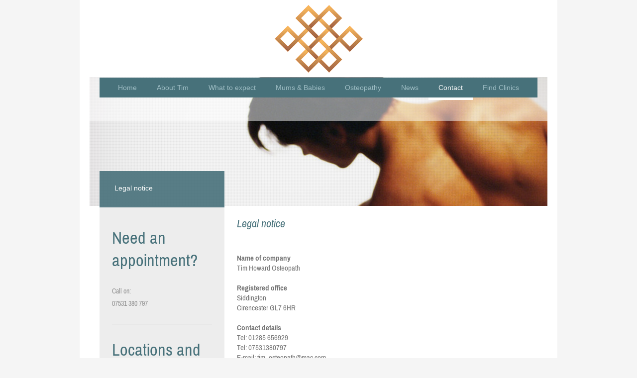

--- FILE ---
content_type: text/html; charset=UTF-8
request_url: https://www.timhoward.org/contact/legal-notice/
body_size: 5729
content:
<!DOCTYPE html>
<html lang="en"  ><head prefix="og: http://ogp.me/ns# fb: http://ogp.me/ns/fb# business: http://ogp.me/ns/business#">
    <meta http-equiv="Content-Type" content="text/html; charset=utf-8"/>
    <meta name="generator" content="IONOS MyWebsite"/>
        
    <link rel="dns-prefetch" href="//cdn.website-start.de/"/>
    <link rel="dns-prefetch" href="//105.mod.mywebsite-editor.com"/>
    <link rel="dns-prefetch" href="https://105.sb.mywebsite-editor.com/"/>
    <link rel="shortcut icon" href="//cdn.website-start.de/favicon.ico"/>
        <title>Tim Howard Osteopath - Legal notice</title>
    
    <style type="text/css">@media screen and (min-device-width: 1024px) {
            .mediumScreenDisabled { display:block }
            .smallScreenDisabled { display:block }
        }
        @media screen and (max-device-width: 1024px) { .mediumScreenDisabled { display:none } }
        @media screen and (max-device-width: 568px) { .smallScreenDisabled { display:none } }
                @media screen and (min-width: 1024px) {
            .mobilepreview .mediumScreenDisabled { display:block }
            .mobilepreview .smallScreenDisabled { display:block }
        }
        @media screen and (max-width: 1024px) { .mobilepreview .mediumScreenDisabled { display:none } }
        @media screen and (max-width: 568px) { .mobilepreview .smallScreenDisabled { display:none } }</style>
    <meta name="viewport" content="width=1025"/>

<meta name="format-detection" content="telephone=no"/>
        <meta name="description" content="Tim Howard Osteopath, Cirencester"/>
            <meta name="robots" content="index,follow"/>
        <link href="//cdn.website-start.de/templates/2110/style.css?1763478093678" rel="stylesheet" type="text/css"/>
    <link href="https://www.timhoward.org/s/style/theming.css?1707247527" rel="stylesheet" type="text/css"/>
    <link href="//cdn.website-start.de/app/cdn/min/group/web.css?1763478093678" rel="stylesheet" type="text/css"/>
<link href="//cdn.website-start.de/app/cdn/min/moduleserver/css/en_GB/common,shoppingbasket?1763478093678" rel="stylesheet" type="text/css"/>
    <link href="//cdn.website-start.de/app/cdn/min/group/mobilenavigation.css?1763478093678" rel="stylesheet" type="text/css"/>
    <link href="https://105.sb.mywebsite-editor.com/app/logstate2-css.php?site=978270637&amp;t=1768516560" rel="stylesheet" type="text/css"/>

<script type="text/javascript">
    /* <![CDATA[ */
var stagingMode = '';
    /* ]]> */
</script>
<script src="https://105.sb.mywebsite-editor.com/app/logstate-js.php?site=978270637&amp;t=1768516560"></script>

    <link href="//cdn.website-start.de/templates/2110/print.css?1763478093678" rel="stylesheet" media="print" type="text/css"/>
    <script type="text/javascript">
    /* <![CDATA[ */
    var systemurl = 'https://105.sb.mywebsite-editor.com/';
    var webPath = '/';
    var proxyName = '';
    var webServerName = 'www.timhoward.org';
    var sslServerUrl = 'https://www.timhoward.org';
    var nonSslServerUrl = 'http://www.timhoward.org';
    var webserverProtocol = 'http://';
    var nghScriptsUrlPrefix = '//105.mod.mywebsite-editor.com';
    var sessionNamespace = 'DIY_SB';
    var jimdoData = {
        cdnUrl:  '//cdn.website-start.de/',
        messages: {
            lightBox: {
    image : 'Image',
    of: 'of'
}

        },
        isTrial: 0,
        pageId: 918907142    };
    var script_basisID = "978270637";

    diy = window.diy || {};
    diy.web = diy.web || {};

        diy.web.jsBaseUrl = "//cdn.website-start.de/s/build/";

    diy.context = diy.context || {};
    diy.context.type = diy.context.type || 'web';
    /* ]]> */
</script>

<script type="text/javascript" src="//cdn.website-start.de/app/cdn/min/group/web.js?1763478093678" crossorigin="anonymous"></script><script type="text/javascript" src="//cdn.website-start.de/s/build/web.bundle.js?1763478093678" crossorigin="anonymous"></script><script type="text/javascript" src="//cdn.website-start.de/app/cdn/min/group/mobilenavigation.js?1763478093678" crossorigin="anonymous"></script><script src="//cdn.website-start.de/app/cdn/min/moduleserver/js/en_GB/common,shoppingbasket?1763478093678"></script>
<script type="text/javascript" src="https://cdn.website-start.de/proxy/apps/static/resource/dependencies/"></script><script type="text/javascript">
                    if (typeof require !== 'undefined') {
                        require.config({
                            waitSeconds : 10,
                            baseUrl : 'https://cdn.website-start.de/proxy/apps/static/js/'
                        });
                    }
                </script><script type="text/javascript" src="//cdn.website-start.de/app/cdn/min/group/pfcsupport.js?1763478093678" crossorigin="anonymous"></script>    <meta property="og:type" content="business.business"/>
    <meta property="og:url" content="https://www.timhoward.org/contact/legal-notice/"/>
    <meta property="og:title" content="Tim Howard Osteopath - Legal notice"/>
            <meta property="og:description" content="Tim Howard Osteopath, Cirencester"/>
                <meta property="og:image" content="https://www.timhoward.org/s/misc/logo.gif?t=1767988600"/>
        <meta property="business:contact_data:country_name" content="United Kingdom"/>
    
    
    
    
    
    
    
    
</head>


<body class="body   cc-pagemode-default diyfeSidebarLeft diy-market-en_GB" data-pageid="918907142" id="page-918907142">
    
    <div class="diyw">
        <div class="diyweb">
	<div class="diywebLiveArea">
		
<nav id="diyfeMobileNav" class="diyfeCA diyfeCA2" role="navigation">
    <a title="Expand/collapse navigation">Expand/collapse navigation</a>
    <ul class="mainNav1"><li class=" hasSubNavigation"><a data-page-id="918907133" href="https://www.timhoward.org/" class=" level_1"><span>Home</span></a></li><li class=" hasSubNavigation"><a data-page-id="918907134" href="https://www.timhoward.org/about-tim/" class=" level_1"><span>About Tim</span></a></li><li class=" hasSubNavigation"><a data-page-id="918907136" href="https://www.timhoward.org/what-to-expect/" class=" level_1"><span>What to expect</span></a></li><li class=" hasSubNavigation"><a data-page-id="923967158" href="https://www.timhoward.org/mums-babies/" class=" level_1"><span>Mums &amp; Babies</span></a></li><li class=" hasSubNavigation"><a data-page-id="918907135" href="https://www.timhoward.org/osteopathy/" class=" level_1"><span>Osteopathy</span></a></li><li class=" hasSubNavigation"><a data-page-id="918907139" href="https://www.timhoward.org/news/" class=" level_1"><span>News</span></a></li><li class="parent hasSubNavigation"><a data-page-id="918907140" href="https://www.timhoward.org/contact/" class="parent level_1"><span>Contact</span></a><span class="diyfeDropDownSubOpener">&nbsp;</span><div class="diyfeDropDownSubList diyfeCA diyfeCA3"><ul class="mainNav2"><li class="current hasSubNavigation"><a data-page-id="918907142" href="https://www.timhoward.org/contact/legal-notice/" class="current level_2"><span>Legal notice</span></a></li></ul></div></li><li class=" hasSubNavigation"><a data-page-id="918907143" href="https://www.timhoward.org/find-clinics/" class=" level_1"><span>Find Clinics</span></a></li></ul></nav>
	</div>
	<div class="diywebLogo">
		<div class="diywebLiveArea">
			<div class="diywebMainGutter">
				<div class="diyfeGE">
					<div class="diyfeCA diyfeCA1">
						
    <style type="text/css" media="all">
        /* <![CDATA[ */
                .diyw #website-logo {
            text-align: center !important;
                        padding: 0px 0;
                    }
        
                /* ]]> */
    </style>

    <div id="website-logo">
            <a href="https://www.timhoward.org/"><img class="website-logo-image" width="177" src="https://www.timhoward.org/s/misc/logo.gif?t=1767988601" alt=""/></a>

            
            </div>


					</div>
				</div>
			</div>
		</div>
	</div>
	<div class="diywebLiveArea">
		<div class="diywebAppContainer"><div id="diywebAppContainer1st"></div></div>
	</div>
	<div class="diywebNav diywebNavHorizontal diywebNavMain diywebNav1">
		<div class="diywebLiveArea diyfeCA diyfeCA2">
				<div class="diywebMainGutter">
					<div class="diyfeGE">
						<div class="diywebGutter">
							<div class="diywebExpander">
								<div class="webnavigation"><ul id="mainNav1" class="mainNav1"><li class="navTopItemGroup_1"><a data-page-id="918907133" href="https://www.timhoward.org/" class="level_1"><span>Home</span></a></li><li class="navTopItemGroup_2"><a data-page-id="918907134" href="https://www.timhoward.org/about-tim/" class="level_1"><span>About Tim</span></a></li><li class="navTopItemGroup_3"><a data-page-id="918907136" href="https://www.timhoward.org/what-to-expect/" class="level_1"><span>What to expect</span></a></li><li class="navTopItemGroup_4"><a data-page-id="923967158" href="https://www.timhoward.org/mums-babies/" class="level_1"><span>Mums &amp; Babies</span></a></li><li class="navTopItemGroup_5"><a data-page-id="918907135" href="https://www.timhoward.org/osteopathy/" class="level_1"><span>Osteopathy</span></a></li><li class="navTopItemGroup_6"><a data-page-id="918907139" href="https://www.timhoward.org/news/" class="level_1"><span>News</span></a></li><li class="navTopItemGroup_7"><a data-page-id="918907140" href="https://www.timhoward.org/contact/" class="parent level_1"><span>Contact</span></a></li><li class="navTopItemGroup_8"><a data-page-id="918907143" href="https://www.timhoward.org/find-clinics/" class="level_1"><span>Find Clinics</span></a></li></ul></div>
							</div>
						</div>
					</div>
				</div>
			</div>
	</div>
	<div class="diywebEmotionHeader">
			<div class="diywebLiveArea">
				<div class="diywebMainGutter">
					<div class="diyfeGE">
						<div class="diywebGutter">

							
<style type="text/css" media="all">
.diyw div#emotion-header {
        max-width: 920px;
        max-height: 259px;
                background: #eeeeee;
    }

.diyw div#emotion-header-title-bg {
    left: 0%;
    top: 20%;
    width: 100%;
    height: 34%;

    background-color: #FFFFFF;
    opacity: 0.50;
    filter: alpha(opacity = 50);
    }

.diyw div#emotion-header strong#emotion-header-title {
    left: 20%;
    top: 20%;
    color: #000000;
        font: normal normal 24px/120% Verdana, Geneva, sans-serif;
}

.diyw div#emotion-no-bg-container{
    max-height: 259px;
}

.diyw div#emotion-no-bg-container .emotion-no-bg-height {
    margin-top: 28.15%;
}
</style>
<div id="emotion-header" data-action="loadView" data-params="active" data-imagescount="1">
            <img src="https://www.timhoward.org/s/img/emotionheader.jpg?1474277228.920px.259px" id="emotion-header-img" alt=""/>
            
        <div id="ehSlideshowPlaceholder">
            <div id="ehSlideShow">
                <div class="slide-container">
                                        <div style="background-color: #eeeeee">
                            <img src="https://www.timhoward.org/s/img/emotionheader.jpg?1474277228.920px.259px" alt=""/>
                        </div>
                                    </div>
            </div>
        </div>


        <script type="text/javascript">
        //<![CDATA[
                diy.module.emotionHeader.slideShow.init({ slides: [{"url":"https:\/\/www.timhoward.org\/s\/img\/emotionheader.jpg?1474277228.920px.259px","image_alt":"","bgColor":"#eeeeee"}] });
        //]]>
        </script>

    
    
                  	<div id="emotion-header-title-bg"></div>
    
            <strong id="emotion-header-title" style="text-align: left">
</strong>
                    <div class="notranslate">
                <svg xmlns="http://www.w3.org/2000/svg" version="1.1" id="emotion-header-title-svg" viewBox="0 0 920 259" preserveAspectRatio="xMinYMin meet"><text style="font-family:Verdana, Geneva, sans-serif;font-size:24px;font-style:normal;font-weight:normal;fill:#000000;line-height:1.2em;"><tspan x="0" style="text-anchor: start" dy="0.95em"> </tspan><tspan x="0" style="text-anchor: start" dy="1.2em"> </tspan></text></svg>
            </div>
            
    
    <script type="text/javascript">
    //<![CDATA[
    (function ($) {
        function enableSvgTitle() {
                        var titleSvg = $('svg#emotion-header-title-svg'),
                titleHtml = $('#emotion-header-title'),
                emoWidthAbs = 920,
                emoHeightAbs = 259,
                offsetParent,
                titlePosition,
                svgBoxWidth,
                svgBoxHeight;

                        if (titleSvg.length && titleHtml.length) {
                offsetParent = titleHtml.offsetParent();
                titlePosition = titleHtml.position();
                svgBoxWidth = titleHtml.width();
                svgBoxHeight = titleHtml.height();

                                titleSvg.get(0).setAttribute('viewBox', '0 0 ' + svgBoxWidth + ' ' + svgBoxHeight);
                titleSvg.css({
                   left: Math.roundTo(100 * titlePosition.left / offsetParent.width(), 3) + '%',
                   top: Math.roundTo(100 * titlePosition.top / offsetParent.height(), 3) + '%',
                   width: Math.roundTo(100 * svgBoxWidth / emoWidthAbs, 3) + '%',
                   height: Math.roundTo(100 * svgBoxHeight / emoHeightAbs, 3) + '%'
                });

                titleHtml.css('visibility','hidden');
                titleSvg.css('visibility','visible');
            }
        }

        
            var posFunc = function($, overrideSize) {
                var elems = [], containerWidth, containerHeight;
                                    elems.push({
                        selector: '#emotion-header-title',
                        overrideSize: true,
                        horPos: 0,
                        vertPos: 0                    });
                    lastTitleWidth = $('#emotion-header-title').width();
                                                elems.push({
                    selector: '#emotion-header-title-bg',
                    horPos: 0,
                    vertPos: 0                });
                                
                containerWidth = parseInt('920');
                containerHeight = parseInt('259');

                for (var i = 0; i < elems.length; ++i) {
                    var el = elems[i],
                        $el = $(el.selector),
                        pos = {
                            left: el.horPos,
                            top: el.vertPos
                        };
                    if (!$el.length) continue;
                    var anchorPos = $el.anchorPosition();
                    anchorPos.$container = $('#emotion-header');

                    if (overrideSize === true || el.overrideSize === true) {
                        anchorPos.setContainerSize(containerWidth, containerHeight);
                    } else {
                        anchorPos.setContainerSize(null, null);
                    }

                    var pxPos = anchorPos.fromAnchorPosition(pos),
                        pcPos = anchorPos.toPercentPosition(pxPos);

                    var elPos = {};
                    if (!isNaN(parseFloat(pcPos.top)) && isFinite(pcPos.top)) {
                        elPos.top = pcPos.top + '%';
                    }
                    if (!isNaN(parseFloat(pcPos.left)) && isFinite(pcPos.left)) {
                        elPos.left = pcPos.left + '%';
                    }
                    $el.css(elPos);
                }

                // switch to svg title
                enableSvgTitle();
            };

                        var $emotionImg = jQuery('#emotion-header-img');
            if ($emotionImg.length > 0) {
                // first position the element based on stored size
                posFunc(jQuery, true);

                // trigger reposition using the real size when the element is loaded
                var ehLoadEvTriggered = false;
                $emotionImg.one('load', function(){
                    posFunc(jQuery);
                    ehLoadEvTriggered = true;
                                        diy.module.emotionHeader.slideShow.start();
                                    }).each(function() {
                                        if(this.complete || typeof this.complete === 'undefined') {
                        jQuery(this).load();
                    }
                });

                                noLoadTriggeredTimeoutId = setTimeout(function() {
                    if (!ehLoadEvTriggered) {
                        posFunc(jQuery);
                    }
                    window.clearTimeout(noLoadTriggeredTimeoutId)
                }, 5000);//after 5 seconds
            } else {
                jQuery(function(){
                    posFunc(jQuery);
                });
            }

                        if (jQuery.isBrowser && jQuery.isBrowser.ie8) {
                var longTitleRepositionCalls = 0;
                longTitleRepositionInterval = setInterval(function() {
                    if (lastTitleWidth > 0 && lastTitleWidth != jQuery('#emotion-header-title').width()) {
                        posFunc(jQuery);
                    }
                    longTitleRepositionCalls++;
                    // try this for 5 seconds
                    if (longTitleRepositionCalls === 5) {
                        window.clearInterval(longTitleRepositionInterval);
                    }
                }, 1000);//each 1 second
            }

            }(jQuery));
    //]]>
    </script>

    </div>

						</div>
					</div>
				</div>
			</div>
		</div>
	<div class="diywebContent">
		<div class="diywebLiveArea">
			<div class="diywebMainGutter">
				<div class="diyfeGridGroup diyfeCA diyfeCA1">
					<div class="diywebMain diyfeGE">
						<div class="diywebGutter">
							
        <div id="content_area">
        	<div id="content_start"></div>
        	
        
        <div id="matrix_1023357562" class="sortable-matrix" data-matrixId="1023357562"><div class="n module-type-header diyfeLiveArea "> <h1><span class="diyfeDecoration">Legal notice</span></h1> </div><div class="n module-type-text diyfeLiveArea "> <p> </p>
<p><strong>Name of company</strong></p>
<p>Tim Howard Osteopath</p>
<p> </p>
<p><strong>Registered office</strong></p>
<p>Siddington</p>
<p>Cirencester GL7 6HR</p>
<p> </p>
<p><strong>Contact details</strong></p>
<p>Tel: 01285 656929</p>
<p>Tel: 07531380797</p>
<p>E-mail: tim_osteopath@mac.com</p>
<p> </p>
<p><strong>Regulatory authority</strong></p>
<p>General Osteopathic Council (www.osteopathy.org.uk)</p> </div></div>
        
        
        </div>
						</div>
					</div>
					<div class="diywebSecondary diyfeCA diyfeCA3 diyfeGE">
						<div class="diywebNav diywebNav23">
							<div class="diywebGutter">
								<div class="webnavigation"><ul id="mainNav2" class="mainNav2"><li class="navTopItemGroup_0"><a data-page-id="918907142" href="https://www.timhoward.org/contact/legal-notice/" class="current level_2"><span>Legal notice</span></a></li></ul></div>
							</div>
						</div>
						<div class="diywebSidebar">
							<div class="diywebGutter">
								<div id="matrix_1023357553" class="sortable-matrix" data-matrixId="1023357553"><div class="n module-type-header diyfeLiveArea "> <h1><span class="diyfeDecoration">Need an appointment?</span></h1> </div><div class="n module-type-text diyfeLiveArea "> <p>Call on:</p>
<p>07531 380 797</p> </div><div class="n module-type-hr diyfeLiveArea "> <div style="padding: 0px 0px">
    <div class="hr"></div>
</div>
 </div><div class="n module-type-header diyfeLiveArea "> <h1><span class="diyfeDecoration">Locations and Availability</span></h1> </div><div class="n module-type-text diyfeLiveArea "> <p><strong><a href="https://www.timhoward.org/find-clinics/">In Gloucestershire</a>:</strong></p>
<p>1.91 CDC Offices  </p>
<p>Trinity Road</p>
<p>Cirencester</p>
<p>Glos</p>
<p>GL7 1PX</p>
<p><span style="color: rgb(117, 117, 117); font-size: 15px; line-height: 20.25px;">Available:</span></p>
<p><span style="color: rgb(117, 117, 117); font-size: 15px; line-height: 20.25px;">Monday-Friday</span></p>
<p style="margin-top:0px;color:rgb(117, 117, 117);font-size:15px;line-height:20.25px;">8am-6.30pm</p>
<p style="margin-top:0px;color:rgb(117, 117, 117);font-size:15px;line-height:20.25px;"> </p>
<p style="margin-top:0px;color:rgb(117, 117, 117);font-size:15px;line-height:20.25px;">Saturday </p>
<p style="margin-top:0px;color:rgb(117, 117, 117);font-size:15px;line-height:20.25px;">8am-12pm</p>
<p> </p>
<p><strong><a href="https://www.timhoward.org/find-clinics/">In London:</a></strong></p>
<p>The Charterhouse Clinic</p>
<p>98 Crawford Street</p>
<p>London</p>
<p>W1H 2HL</p>
<p><span style="font-size:15px;"><span style="color:#757575;">Available:</span></span></p>
<p style="margin-top:0px;line-height:20.25px;color:rgb(117, 117, 117);font-size:15px;">Thursday 6.30pm-9.30pm</p>
<p style="margin-top:0px;line-height:20.25px;color:rgb(117, 117, 117);font-size:15px;"> </p>
<p style="margin-top:0px;line-height:20.25px;color:rgb(117, 117, 117);font-size:15px;"> </p> </div><div class="n module-type-hr diyfeLiveArea "> <div style="padding: 0px 0px">
    <div class="hr"></div>
</div>
 </div><div class="n module-type-header diyfeLiveArea "> <h1><span class="diyfeDecoration">Latest news</span></h1> </div><div class="n module-type-text diyfeLiveArea "> <p>Get the latest <a href="https://www.timhoward.org/news/">news</a> from the field of osteopathy.</p> </div><div class="n module-type-hr diyfeLiveArea "> <div style="padding: 0px 0px">
    <div class="hr"></div>
</div>
 </div><div class="n module-type-text diyfeLiveArea "> <p><span style="color:#ffffff;">South Cerney Ashton Keynes Kemble Oaksey Cirencester Gloucestershire Wiltshire Cricklade Malmesbury Tetbury Swindon Fairford Cheltenham</span></p> </div></div>
							</div>
						</div>
						<!-- .diywebSidebar -->
					</div>
					<!-- .diywebSecondary -->
				</div>
				<!-- .diyfeGridGroup -->
			</div>
			<!-- .diywebMainGutter -->
		</div>
	</div>
	<!-- .diywebContent -->
	<div class="diywebFooter">
		<div class="diywebLiveArea">
			<div class="diywebMainGutter">
				<div class="diyfeGE diyfeCA diyfeCA4 diywebPull">
					<div class="diywebGutter">
						<div id="contentfooter">
    <div class="leftrow">
                        <a rel="nofollow" href="javascript:window.print();">
                    <img class="inline" height="14" width="18" src="//cdn.website-start.de/s/img/cc/printer.gif" alt=""/>
                    Print                </a> <span class="footer-separator">|</span>
                <a href="https://www.timhoward.org/sitemap/">Sitemap</a>
                        <br/> © Tim Howard Osteopath
            </div>
    <script type="text/javascript">
        window.diy.ux.Captcha.locales = {
            generateNewCode: 'Generate new code',
            enterCode: 'Please enter the code'
        };
        window.diy.ux.Cap2.locales = {
            generateNewCode: 'Generate new code',
            enterCode: 'Please enter the code'
        };
    </script>
    <div class="rightrow">
                    <span class="loggedout">
                <a rel="nofollow" id="login" href="https://login.1and1-editor.com/978270637/www.timhoward.org/gb?pageId=918907142">
                    Login                </a>
            </span>
                
                <span class="loggedin">
            <a rel="nofollow" id="logout" href="https://105.sb.mywebsite-editor.com/app/cms/logout.php">Logout</a> <span class="footer-separator">|</span>
            <a rel="nofollow" id="edit" href="https://105.sb.mywebsite-editor.com/app/978270637/918907142/">Edit page</a>
        </span>
    </div>
</div>
            <div id="loginbox" class="hidden">
                <script type="text/javascript">
                    /* <![CDATA[ */
                    function forgotpw_popup() {
                        var url = 'https://password.1and1.co.uk/xml/request/RequestStart';
                        fenster = window.open(url, "fenster1", "width=600,height=400,status=yes,scrollbars=yes,resizable=yes");
                        // IE8 doesn't return the window reference instantly or at all.
                        // It may appear the call failed and fenster is null
                        if (fenster && fenster.focus) {
                            fenster.focus();
                        }
                    }
                    /* ]]> */
                </script>
                                <img class="logo" src="//cdn.website-start.de/s/img/logo.gif" alt="IONOS" title="IONOS"/>

                <div id="loginboxOuter"></div>
            </div>
        

					</div>
				</div>
			</div>
		</div>
	</div>
	<!-- .diywebFooter -->
</div>
<!-- .diyweb -->    </div>

    
    </body>


<!-- rendered at Fri, 09 Jan 2026 19:56:41 +0000 -->
</html>
